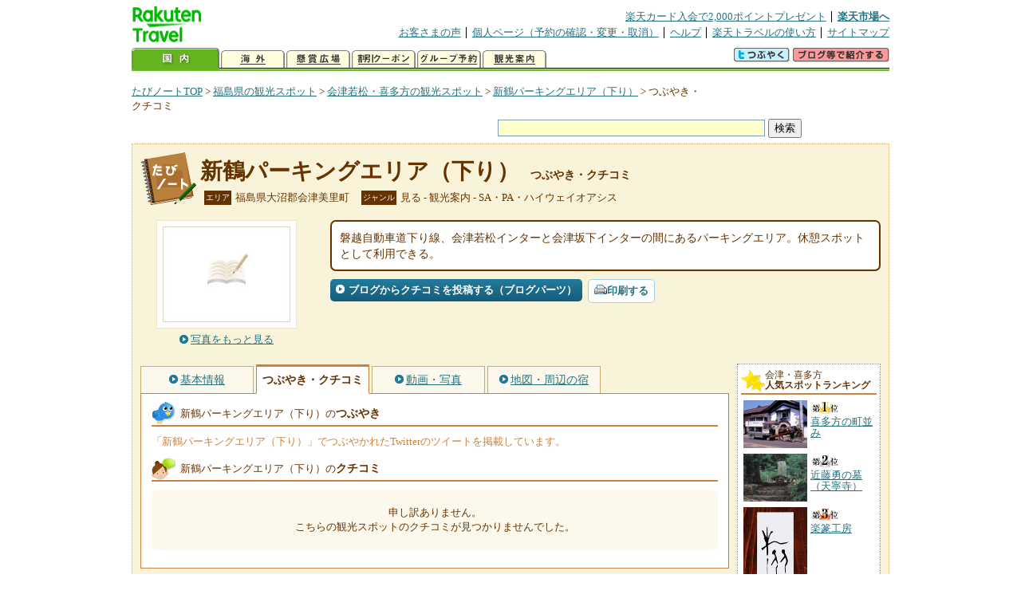

--- FILE ---
content_type: text/html
request_url: https://kanko.travel.rakuten.co.jp/hukushima/spot/S7011363_review.html
body_size: 5879
content:
<!DOCTYPE HTML PUBLIC "-//W3C//DTD HTML 4.01 Transitional//EN" "http://www.w3.org/TR/html4/loose.dtd">
<html xmlns="http://www.w3.org/1999/xhtml" xml:lang="ja" lang="ja" dir="ltr" xmlns:og="http://ogp.me/ns#" xmlns:mixi="http://mixi-platform.com/ns#" xmlns:fb="http://www.facebook.com/2008/fbml">
<head>
<meta http-equiv="Content-Type" content="text/html; charset=Shift_JIS">
<meta http-equiv="Content-Script-Type" content="text/javascript">
<meta http-equiv="Content-Style-Type" content="text/css">
<meta name="description" content="楽天トラベルの観光情報サイト。新鶴パーキングエリア（下り）の観光情報盛りだくさん！ 新鶴パーキングエリア（下り）のクチコミや評判、Twitterでのツイートを掲載しています。">
<meta name="keywords" content="新鶴パーキングエリア（下り）,クチコミ,観光,福島県,大沼郡会津美里町,楽天">
<meta name="viewport" content="width=device-width,initial-scale=1.0,minimum-scale=1.0,maximum-scale=2.0,user-scalable=yes">
<meta property="og:title" content="楽天トラベル: 新鶴パーキングエリア（下り） つぶやき・クチコミ （たびノート）">
<meta property="og:type" content="article">
<meta property="og:url" content="https://kanko.travel.rakuten.co.jp/hukushima/spot/S7011363_review.html">
<meta property="og:image" content="https://img.travel.rakuten.co.jp/share/themes/kanko/images/photo_nophoto_160.jpg">
<meta property="og:site_name" content="楽天トラベル:たびノート">
<meta property="og:description" content="楽天トラベルの観光情報サイト。新鶴パーキングエリア（下り）の観光情報盛りだくさん！ 新鶴パーキングエリア（下り）のクチコミや評判、Twitterでのツイートを掲載しています。">
<link rel="canonical" href="https://kanko.travel.rakuten.co.jp/hukushima/spot/S7011363_review.html">
<link rel="stylesheet" type="text/css" href="https://img.travel.rakuten.co.jp/share/themes/kanko/css/import.css">
<link rel="stylesheet" type="text/css" href="https://img.travel.rakuten.co.jp/share/themes/kanko/css/smp.css" media="only screen and (max-device-width:480px)" > 
<link rel="stylesheet" type="text/css" href="https://img.travel.rakuten.co.jp/share/common/css/thickbox.css" media="screen" />
<link rel="alternate" media="handheld" type="text/html" href="http://m.travel.rakuten.co.jp/kanko/fukushima/S7011363.html">
<script type="text/javascript" src="https://img.travel.rakuten.co.jp/share/common/js/lib/jquery/jquery.js"></script>
<script type="text/javascript" src="https://img.travel.rakuten.co.jp/share/common/js/rakutenTr_thickbox_v20090811.js"></script>
<title>楽天トラベル:新鶴パーキングエリア（下り） つぶやき・クチコミ（たびノート）</title>
</head>
<body id="spotReview">
<div id="widewrapper">
<!--START_HEADER-->
<div id="grpheaderArea">
<p id="grpSiteID"><a href="//travel.rakuten.co.jp/"><img src="https://img.travel.rakuten.co.jp/package/ana/images/logo_travel_w89.gif" alt="楽天トラベル" width="89" height="45" class="serviceLogo"></a></p>


<dl id="grpRemoteNav">
<dt>楽天グループ関連</dt>
<dd class="grpRelation">
<ul><!--
--><li><a href="//ad2.trafficgate.net/t/r/1367/1441/99636_99636/">楽天カード入会で2,000ポイントプレゼント</a></li><!--
--><li class="grpHome"><a href="//www.rakuten.co.jp/">楽天市場へ</a></li><!--
--></ul>
</dd>
<dt>補助メニュー</dt>
<dd class="grpSiteUtility">
<ul><!--
--><li><a href="//travel.rakuten.co.jp/auto/tabimado_bbs_top.html">お客さまの声</a></li><!--
--><li><a href="https://aps1.travel.rakuten.co.jp/portal/my/prv_page.first">個人ページ（予約の確認・変更・取消）</a></li><!--
--><li><a href="//travel.rakuten.co.jp/help/">ヘルプ</a></li><!--
--><li><a href="//travel.rakuten.co.jp/howto/">楽天トラベルの使い方</a></li><!--
--><li class="grpLast"><a href="//travel.rakuten.co.jp/sitemap/">サイトマップ</a></li><!--
--></ul>
</dd>
</dl>
<dl id="sectionNav" class="scndLyr">
<dt>主なカテゴリー</dt>
<dd class="menuList">
<ul><!--
--><li id="tabKokunai"><span class="current">国内</span></li><!--
--><li id="tabKaigai"><a href="//travel.rakuten.co.jp/kaigai/index.html">海外</a></li><!--
--><li id="tabKenshou"><a href="//img.travel.rakuten.co.jp/image/tr/hs/prsnt/Vftj7/">懸賞広場</a></li><!--
--><li id="tabCoupon"><a href="//img.travel.rakuten.co.jp/image/tr/userm/rakupon/Ko0VY/">割引クーポン</a></li><!--
--><li id="tabAinori"><a href="//img.travel.rakuten.co.jp/image/tr/hs/grptr/zDa1q/">グループ予約</a></li><!--
--><li id="tabTabinote"><a href="//kanko.travel.rakuten.co.jp/">観光案内</a><!--
--></ul>
</dd>
<dd class="grpExpansionArea">
<p><a href="" id="RakutoraTwitter"><img src="https://img.travel.rakuten.co.jp/share/themes/header/images/btnTwitter.gif"></a>
<span id="affiliateBanner"></span>
</p>
</dd>
<script src="https://img.travel.rakuten.co.jp/share/common/js/RakutoraTwitter_kanko.js"></script>
<script src="https://img.travel.rakuten.co.jp/share/common/js/rakutenTr_affiliate.js" type="text/javascript"></script>
<script>
<!--
new RakutoraTwitter().makeUrl(document.title, document.URL);
try{
rakutenTr_affiliate.putTextLinkAnchor(window.location, "affiliateBanner");
} catch (e) {}
-->
</script>
</dl>
</div>
<!--END_HEADER-->
<!--START_MAIN_CONTENTS-->
<div id="locationArea">
<p>
<a href="https://kanko.travel.rakuten.co.jp/">たびノートTOP</a> &gt;
<a href="https://kanko.travel.rakuten.co.jp/hukushima/">福島県の観光スポット</a> &gt;
<a href="https://kanko.travel.rakuten.co.jp/hukushima/region/aizu.html">会津若松・喜多方の観光スポット</a> &gt;
<a href="https://kanko.travel.rakuten.co.jp/hukushima/spot/S7011363.html">新鶴パーキングエリア（下り）</a> &gt;
<strong class="grpLocationLocus">つぶやき・クチコミ</strong>
</p>
<!--/locationArea--></div>
<div id="searchArea">
<form id="cse-search-box" method="post" action="https://kanko.travel.rakuten.co.jp/tabinote/word/sjisKwSearch/">
<div>
<input type="text" name="f_query" size="40" class="textfield"/>
<input type="submit" value="検索" class="submit"/>
<input type="hidden" id="f_page" value="1" name="f_page" />
</div>
</form>
<!--/#searchArea--></div>
<div id="contentsArea">
<div id="titleArea">
<h1>
<a href="https://kanko.travel.rakuten.co.jp/hukushima/spot/S7011363.html">新鶴パーキングエリア（下り）</a>
<span> つぶやき・クチコミ</span></h1>
<dl class="titleCategory">
<dt>エリア</dt>
<dd>福島県大沼郡会津美里町</dd>
<dt>ジャンル</dt>
<dd>見る&nbsp;-&nbsp;観光案内&nbsp;-&nbsp;SA・PA・ハイウェイオアシス</dd>
</dl>
<!--/titleArea--></div>
<div id="captionArea">
<div class="photo">
<img src="https://img.travel.rakuten.co.jp/share/themes/kanko/images/photo_nophoto_160.jpg" alt="新鶴パーキングエリア（下り）・写真">
<p class="more"><a href="https://web.travel.rakuten.co.jp/portal/my/kanko_pop_image.main?f_flg=S&f_id=7011363&f_pic_no=1&TB_iframe=true&height=600&width=600&static=true" title="新鶴パーキングエリア（下り）の写真" class="thickbox"><span>写真をもっと見る</span></a></p>
<!--/photo--></div>
<p class="comment"><span>
磐越自動車道下り線、会津若松インターと会津坂下インターの間にあるパーキングエリア。休憩スポットとして利用できる。
</span></p>
<ul class="button">
<li id="btBlog"><a href="https://kanko.travel.rakuten.co.jp/hukushima/spot/S7011363_blogentry.html"><span>ブログからクチコミを投稿する（ブログパーツ）</span></a></li>
</ul>
<div class="social">
</div>
<!--/captionArea--></div>
<div id="primaryArea">
<ul class="spotNav">
<li><a href="https://kanko.travel.rakuten.co.jp/hukushima/spot/S7011363.html"><span>基本情報</span></a></li>
<li><strong>つぶやき・クチコミ</strong></li>
<li><a href="https://kanko.travel.rakuten.co.jp/hukushima/spot/S7011363_photo.html"><span>動画・写真</span></a></li>
<li><a href="https://kanko.travel.rakuten.co.jp/hukushima/spot/S7011363_hotel.html"><span>地図・周辺の宿</span></a></li>
</ul>
<div class="mainBox">
<div id="tweet">
<h2>新鶴パーキングエリア（下り）の<span>つぶやき</span></h2>
<p class="tweetExplain">「新鶴パーキングエリア（下り）」でつぶやかれたTwitterのツイートを掲載しています。</p>
<!--/#tweet--></div>
<div id="kuchikomi">
<h2>新鶴パーキングエリア（下り）の<span>クチコミ</span></h2>
<p class="notfound">申し訳ありません。<br>こちらの観光スポットのクチコミが見つかりませんでした。</p>
<!--/#kuchikomi--></div>
<!--/.mainBox--></div>
<!--/#primaryArea--></div>
<div id="secondaryArea">
<div class="mainBox rankBox" id="spotRank">
<h3><span>会津・喜多方</span><br>人気スポットランキング</h3>
<ol>
<li class="ranking01"><a href="https://kanko.travel.rakuten.co.jp/hukushima/spot/S7010024.html">
<img src="https://img.travel.rakuten.co.jp/kanko/thumb/7010024_1245_1.jpg" alt="">
<span>喜多方の町並み</span>
</a></li>
<form name="rank_data">
<input type="hidden" name="spotName" value="喜多方の町並み">
<input type="hidden" name="spotIdo" value="135533.3">
<input type="hidden" name="spotKdo" value="503549.7">
<input type="hidden" name="spotUrl" value="https://kanko.travel.rakuten.co.jp/hukushima/spot/S7010024.html">
</form>
<li class="ranking02"><a href="https://kanko.travel.rakuten.co.jp/hukushima/spot/S7010020.html">
<img src="https://img.travel.rakuten.co.jp/kanko/thumb/7010020_1538_1.jpg" alt="">
<span>近藤勇の墓（天寧寺）</span>
</a></li>
<form name="rank_data">
<input type="hidden" name="spotName" value="近藤勇の墓（天寧寺）">
<input type="hidden" name="spotIdo" value="134953.92">
<input type="hidden" name="spotKdo" value="503843.69">
<input type="hidden" name="spotUrl" value="https://kanko.travel.rakuten.co.jp/hukushima/spot/S7010020.html">
</form>
<li class="ranking03"><a href="https://kanko.travel.rakuten.co.jp/hukushima/spot/S7010623.html">
<img src="https://img.travel.rakuten.co.jp/kanko/thumb/7010623_3462_1.jpg" alt="">
<span>楽篆工房</span>
</a></li>
<form name="rank_data">
<input type="hidden" name="spotName" value="楽篆工房">
<input type="hidden" name="spotIdo" value="135537.23">
<input type="hidden" name="spotKdo" value="503548.46">
<input type="hidden" name="spotUrl" value="https://kanko.travel.rakuten.co.jp/hukushima/spot/S7010623.html">
</form>
<li class="ranking04"><a href="https://kanko.travel.rakuten.co.jp/hukushima/spot/S7001183.html">
<img src="https://img.travel.rakuten.co.jp/kanko/thumb/7001183_1331_1.jpg" alt="">
<span>芦ノ牧温泉</span>
</a></li>
<form name="rank_data">
<input type="hidden" name="spotName" value="芦ノ牧温泉">
<input type="hidden" name="spotIdo" value="134503.32">
<input type="hidden" name="spotKdo" value="503704.61">
<input type="hidden" name="spotUrl" value="https://kanko.travel.rakuten.co.jp/hukushima/spot/S7001183.html">
</form>
<li class="ranking05"><a href="https://kanko.travel.rakuten.co.jp/hukushima/spot/S7001181.html">
<img src="https://img.travel.rakuten.co.jp/kanko/thumb/7001181_1760_1.jpg" alt="">
<span>芦ノ牧おみやげセンター</span>
</a></li>
<form name="rank_data">
<input type="hidden" name="spotName" value="芦ノ牧おみやげセンター">
<input type="hidden" name="spotIdo" value="134509.4">
<input type="hidden" name="spotKdo" value="503714.96">
<input type="hidden" name="spotUrl" value="https://kanko.travel.rakuten.co.jp/hukushima/spot/S7001181.html">
</form>
<form name="rank_data">
<input type="hidden" name="spotName" value="白虎隊記念館">
<input type="hidden" name="spotIdo" value="135005.27">
<input type="hidden" name="spotKdo" value="503843.82">
<input type="hidden" name="spotUrl" value="https://kanko.travel.rakuten.co.jp/hukushima/spot/S7001134.html">
</form>
<form name="rank_data">
<input type="hidden" name="spotName" value="鶴ヶ城">
<input type="hidden" name="spotIdo" value="134944.67">
<input type="hidden" name="spotKdo" value="503759.18">
<input type="hidden" name="spotUrl" value="https://kanko.travel.rakuten.co.jp/hukushima/spot/S7000755.html">
</form>
<form name="rank_data">
<input type="hidden" name="spotName" value="旧滝沢本陣">
<input type="hidden" name="spotIdo" value="135012.28">
<input type="hidden" name="spotKdo" value="503842.45">
<input type="hidden" name="spotUrl" value="https://kanko.travel.rakuten.co.jp/hukushima/spot/S7000728.html">
</form>
<form name="rank_data">
<input type="hidden" name="spotName" value="手作り体験ひろば・番匠">
<input type="hidden" name="spotIdo" value="134985.2">
<input type="hidden" name="spotKdo" value="503832.27">
<input type="hidden" name="spotUrl" value="https://kanko.travel.rakuten.co.jp/hukushima/spot/S7000708.html">
</form>
<form name="rank_data">
<input type="hidden" name="spotName" value="飯盛山">
<input type="hidden" name="spotIdo" value="135002.29">
<input type="hidden" name="spotKdo" value="503853.46">
<input type="hidden" name="spotUrl" value="https://kanko.travel.rakuten.co.jp/hukushima/spot/S7000525.html">
</form>
<form name="rank_data">
<input type="hidden" name="spotName" value="うるし美術館">
<input type="hidden" name="spotIdo" value="135537.31">
<input type="hidden" name="spotKdo" value="503585.27">
<input type="hidden" name="spotUrl" value="https://kanko.travel.rakuten.co.jp/hukushima/spot/S7011436.html">
</form>
<form name="rank_data">
<input type="hidden" name="spotName" value="大龍寺">
<input type="hidden" name="spotIdo" value="134972.4">
<input type="hidden" name="spotKdo" value="503834.61">
<input type="hidden" name="spotUrl" value="https://kanko.travel.rakuten.co.jp/hukushima/spot/S7011405.html">
</form>
<form name="rank_data">
<input type="hidden" name="spotName" value="野口英世青春館">
<input type="hidden" name="spotIdo" value="134980.41">
<input type="hidden" name="spotKdo" value="503750.18">
<input type="hidden" name="spotUrl" value="https://kanko.travel.rakuten.co.jp/hukushima/spot/S7010561.html">
</form>
<form name="rank_data">
<input type="hidden" name="spotName" value="西会津町「さゆりオートパーク」">
<input type="hidden" name="spotIdo" value="135334.23">
<input type="hidden" name="spotKdo" value="502728.34">
<input type="hidden" name="spotUrl" value="https://kanko.travel.rakuten.co.jp/hukushima/spot/S7010357.html">
</form>
<form name="rank_data">
<input type="hidden" name="spotName" value="沼沢湖畔キャンプ場">
<input type="hidden" name="spotIdo" value="134814.12">
<input type="hidden" name="spotKdo" value="502522">
<input type="hidden" name="spotUrl" value="https://kanko.travel.rakuten.co.jp/hukushima/spot/S7010348.html">
</form>
<form name="rank_data">
<input type="hidden" name="spotName" value="大和川酒蔵北方風土館">
<input type="hidden" name="spotIdo" value="135536.59">
<input type="hidden" name="spotKdo" value="503545.7">
<input type="hidden" name="spotUrl" value="https://kanko.travel.rakuten.co.jp/hukushima/spot/S7010036.html">
</form>
<form name="rank_data">
<input type="hidden" name="spotName" value="会津慶山焼">
<input type="hidden" name="spotIdo" value="134955.13">
<input type="hidden" name="spotKdo" value="503830.79">
<input type="hidden" name="spotUrl" value="https://kanko.travel.rakuten.co.jp/hukushima/spot/S7001444.html">
</form>
<form name="rank_data">
<input type="hidden" name="spotName" value="柳津温泉">
<input type="hidden" name="spotIdo" value="135096.96">
<input type="hidden" name="spotKdo" value="503010.07">
<input type="hidden" name="spotUrl" value="https://kanko.travel.rakuten.co.jp/hukushima/spot/S7001439.html">
</form>
<form name="rank_data">
<input type="hidden" name="spotName" value="喜多の華酒造場（見学）">
<input type="hidden" name="spotIdo" value="135524.45">
<input type="hidden" name="spotKdo" value="503543.93">
<input type="hidden" name="spotUrl" value="https://kanko.travel.rakuten.co.jp/hukushima/spot/S7001242.html">
</form>
<form name="rank_data">
<input type="hidden" name="spotName" value="日中温泉">
<input type="hidden" name="spotIdo" value="135892.07">
<input type="hidden" name="spotKdo" value="503671.61">
<input type="hidden" name="spotUrl" value="https://kanko.travel.rakuten.co.jp/hukushima/spot/S7001124.html">
</form>
<form name="rank_data">
<input type="hidden" name="spotName" value="東山温泉">
<input type="hidden" name="spotIdo" value="134912.18">
<input type="hidden" name="spotKdo" value="503880.43">
<input type="hidden" name="spotUrl" value="https://kanko.travel.rakuten.co.jp/hukushima/spot/S7001110.html">
</form>
<form name="rank_data">
<input type="hidden" name="spotName" value="殿様ヤナ場">
<input type="hidden" name="spotIdo" value="134487.21">
<input type="hidden" name="spotKdo" value="503683.24">
<input type="hidden" name="spotUrl" value="https://kanko.travel.rakuten.co.jp/hukushima/spot/S7001102.html">
</form>
<form name="rank_data">
<input type="hidden" name="spotName" value="さざえ堂">
<input type="hidden" name="spotIdo" value="135005.13">
<input type="hidden" name="spotKdo" value="503846.11">
<input type="hidden" name="spotUrl" value="https://kanko.travel.rakuten.co.jp/hukushima/spot/S7001059.html">
</form>
<form name="rank_data">
<input type="hidden" name="spotName" value="酒蔵くらしっく　小原酒造（見学）">
<input type="hidden" name="spotIdo" value="135542.11">
<input type="hidden" name="spotKdo" value="503579.7">
<input type="hidden" name="spotUrl" value="https://kanko.travel.rakuten.co.jp/hukushima/spot/S7000650.html">
</form>
<form name="rank_data">
<input type="hidden" name="spotName" value="雨降りの滝">
<input type="hidden" name="spotIdo" value="134884.43">
<input type="hidden" name="spotKdo" value="503878.27">
<input type="hidden" name="spotUrl" value="https://kanko.travel.rakuten.co.jp/hukushima/spot/S7000541.html">
</form>
<form name="rank_data">
<input type="hidden" name="spotName" value="小石ヶ浜オートキャンプ場">
<input type="hidden" name="spotIdo" value="135012.02">
<input type="hidden" name="spotKdo" value="504078.61">
<input type="hidden" name="spotUrl" value="https://kanko.travel.rakuten.co.jp/hukushima/spot/S7000539.html">
</form>
<form name="rank_data">
<input type="hidden" name="spotName" value="柳津森林公園">
<input type="hidden" name="spotIdo" value="135112.58">
<input type="hidden" name="spotKdo" value="503055.77">
<input type="hidden" name="spotUrl" value="https://kanko.travel.rakuten.co.jp/hukushima/spot/S7000512.html">
</form>
<form name="rank_data">
<input type="hidden" name="spotName" value="会津喜多方ラーメン館">
<input type="hidden" name="spotIdo" value="135532.24">
<input type="hidden" name="spotKdo" value="503564.84">
<input type="hidden" name="spotUrl" value="https://kanko.travel.rakuten.co.jp/hukushima/spot/S7000302.html">
</form>
<form name="rank_data">
<input type="hidden" name="spotName" value="道の駅　奥会津かねやま">
<input type="hidden" name="spotIdo" value="134887.07">
<input type="hidden" name="spotKdo" value="502320.11">
<input type="hidden" name="spotUrl" value="https://kanko.travel.rakuten.co.jp/hukushima/spot/S7011641.html">
</form>
<form name="rank_data">
<input type="hidden" name="spotName" value="清水屋旅館跡">
<input type="hidden" name="spotIdo" value="134985.09">
<input type="hidden" name="spotKdo" value="503746.19">
<input type="hidden" name="spotUrl" value="https://kanko.travel.rakuten.co.jp/hukushima/spot/S7011406.html">
</form>
</ol>
<p class="update">2026年01月17日更新</p>
<!--/.rankbox--></div>

<div class="mainBox aroundBox" id="around">
<h3>周辺の<br>観光スポット</h3>
<ul>
<li>
<a href="https://kanko.travel.rakuten.co.jp/hukushima/spot/S7000302.html">
<img src="https://img.travel.rakuten.co.jp/kanko/thumb/7000302_1359_2.jpg" alt="会津喜多方ラーメン館" width="80">
会津喜多方ラーメン館
</a>
</li>
<li>
<a href="https://kanko.travel.rakuten.co.jp/hukushima/spot/S7000512.html">
<img src="https://img.travel.rakuten.co.jp/kanko/thumb/7000512_3462_1.jpg" alt="柳津森林公園" width="80">
柳津森林公園
</a>
</li>
<li>
<a href="https://kanko.travel.rakuten.co.jp/hukushima/spot/S7000525.html">
<img src="https://img.travel.rakuten.co.jp/kanko/thumb/7000525_3775_1.jpg" alt="飯盛山" width="80">
飯盛山
</a>
</li>
<li>
<a href="https://kanko.travel.rakuten.co.jp/hukushima/spot/S7000538.html">
<img src="https://img.travel.rakuten.co.jp/kanko/thumb/23207PCD3572IMG0063_N.JPG" alt="背あぶり山" width="80">
背あぶり山
</a>
</li>
<li>
<a href="https://kanko.travel.rakuten.co.jp/hukushima/spot/S7000539.html">
<img src="https://img.travel.rakuten.co.jp/share/themes/kanko/images/photo_nophoto_70.jpg" width="70" height="70" alt="小石ヶ浜オートキャンプ場">小石ヶ浜オートキャンプ場
</a>
</li>
</ul>
<p class="more"><a href="https://kanko.travel.rakuten.co.jp/hukushima/region/aizu.html">会津若松・喜多方の<br>観光スポットをもっと見る</a></p>
<!--/.subBox aroundBox #around--></div>

<!--/secondaryArea--></div>
<!--/contentsArea--></div>
<div id="pagetopArea">
<p class="pagetopCopyright">掲載情報の一部の著作権は提供元企業等に帰属します。 Copyright（C）2026 Shobunsha Publications,Inc. All rights reserved.</p>
<p class="pagetopLink"><a href="#widewrapper">このページのトップへ</a></p>
<!--/pagetopArea--></div>
<!--END_MAIN_CONTENTS-->
<!--START_FOOTER-->
<!-- ========== footer 2023.04.11 ========== -->
<div id="grpRakutenLinkArea">

<div id="grpFooterNav">
<dl>
<dt>サイト基本情報</dt>
<dd>

<ul>
<li><a href="https://travel.rakuten.co.jp/corporate/" rel="nofollow">会社情報</a></li>
<li><a href="https://privacy.rakuten.co.jp/" rel="nofollow">個人情報保護方針</a></li>
<li><a href="https://corp.rakuten.co.jp/csr/">社会的責任[CSR]</a></li>
<li><a href="https://travel.rakuten.co.jp/recruit/">採用情報</a></li>
<li><a href="https://travel.rakuten.co.jp/info/" rel="nofollow">規約集</a></li>
<li><a href="https://travel.rakuten.co.jp/info/hotel_msg.html">資料請求</a></li>
</ul>
<p class="grpCopyright">&copy; Rakuten Group, Inc.</p>

</dd>
</dl>
<!-- /#grpFooterNav --></div>

</div><!-- /div#grpRakutenLinkArea -->

<!-- Google Code start -->
<script type="text/javascript">
/* <![CDATA[ */
var google_conversion_id = 1009382166;
var google_conversion_label = "cX0tCPLd1QMQluan4QM";
var google_custom_params = window.google_tag_params;
var google_remarketing_only = true;
/* ]]> */
</script>
<script type="text/javascript" src="//www.googleadservices.com/pagead/conversion.js">
</script>
<noscript>
<div style="display:inline;">
<img height="1" width="1" style="border-style:none;" alt="" src="//googleads.g.doubleclick.net/pagead/viewthroughconversion/1009382166/?value=0&amp;label=cX0tCPLd1QMQluan4QM&amp;guid=ON&amp;script=0">
</div>
</noscript>
<!-- Google Code finish -->

<!-- ========== /footer ========== -->

<script type="text/javascript">
if("http:" == document.location.protocol) document.write(unescape("%3Cimg src='http://grp02.trc.ashiato.rakuten.co.jp/svc-ashiato/trc?service_id=17'%3E"))
</script>

<script type="text/javascript" src="//img.travel.rakuten.co.jp/share/rtl/js/dserv.js" charset="UTF-8"></script>
<script><!--
(function($) {
    if ($) $(function() {
        try {
            new rtl.Dserv().addSwitchToMbPage();
        } catch(e) {}
    });
})(window.jQuery);
//--></script>

<!--END_FOOTER--> 
<!--/widewrapper--></div>
<!-- Web Analysis Tool START-->
<script language="JavaScript" src="https://img.travel.rakuten.co.jp/share/wat/contents/kanko/spot/spot.js"></script>
<!-- SiteCatalyst code version: H.9.Copyright 1997-2007 Omniture, Inc. More info available at http://www.omniture.com -->
<div id="dynamicElement"></div>
<script language="JavaScript" src="//img.travel.rakuten.co.jp/share/wat/sc/s_code.js"></script>
<script language="JavaScript" src="//img.travel.rakuten.co.jp/share/wat/sc/code_to_paste.js"></script>
<!-- End SiteCatalyst code version: H.9. -->

<!-- Mebius -->
<script type="text/javascript">
var mbHost = (("https:" == document.location.protocol) ? "https://" : "http://");
document.write(unescape("%3Cscript src='" + mbHost + "rd.rakuten.co.jp/js/p_code.js' type='text/javascript'%3E%3C/script%3E"));
</script>
<script type="text/javascript"><!--
	i="6.2994.0";
	n="travel";
	l="travel";
	r=document.referrer;
	document.write(p(i,n,l,r));
//--></script>
<noscript>
    <img src="https://rd.rakuten.co.jp/p/?i=6.2994.0&n=travel&l=travel&r=" />
</noscript>
<!-- /Mebius -->
<script><!--
rt = new rt_sc_variables();
codeToPaste();
--></script>
<!-- Web Analysis Tool END-->
<script type="text/javascript" src="https://img.travel.rakuten.co.jp/share/themes/kanko/js/regular/TabiNote.js"></script>
<form id="driveVia">
<input type="hidden" id="driveLatitude" value="37.52670277">
<input type="hidden" id="driveLongitude" value="139.84425555">
</form>
<script src="https://img.travel.rakuten.co.jp/share/themes/kanko/js/twitter.js" type="text/javascript"></script>
<script type="text/javascript">
<!--
$(function(){
// Display tweets
var script     = document.createElement("script");
script.charset = "x-sjis";
script.id      = "script";
script.src     = "https://search.twitter.com/search.json?callback=show_tweets&q="+encodeURI("新鶴パーキングエリア（下り）");
document.body.appendChild(script);
});
-->
</script>
</body>
</html>
